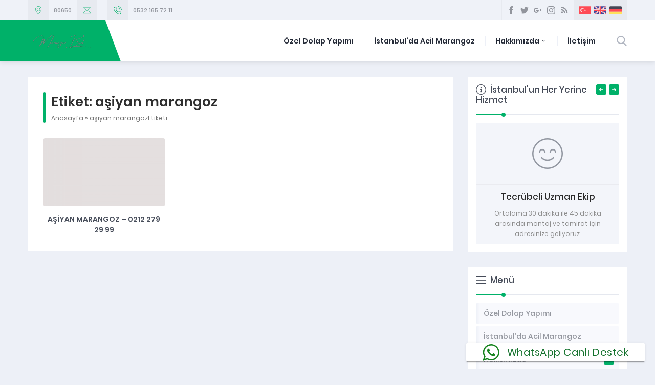

--- FILE ---
content_type: text/html; charset=UTF-8
request_url: https://www.marangozbul.com/tag/asiyan-marangoz/
body_size: 9646
content:
<!DOCTYPE html><html lang="tr" ><head><meta name="viewport" content="width=device-width, initial-scale=1" /><meta charset="UTF-8" /><link rel="shortcut icon" href="https://www.marangozbul.com/wp-content/uploads/2019/02/favi.png" type="image/x-icon"><!--[if lt IE 9]> <script src="https://www.marangozbul.com/wp-content/themes/denge/scripts/html5shiv.js"></script> <![endif]--><title>aşiyan marangoz &#8211; Marangoz Bul</title><link rel='dns-prefetch' href='//ajax.googleapis.com' /><link rel='dns-prefetch' href='//s.w.org' /><link rel="alternate" type="application/rss+xml" title="Marangoz Bul &raquo; aşiyan marangoz etiket beslemesi" href="https://www.marangozbul.com/tag/asiyan-marangoz/feed/" /> <script type="text/javascript">window._wpemojiSettings = {"baseUrl":"https:\/\/s.w.org\/images\/core\/emoji\/12.0.0-1\/72x72\/","ext":".png","svgUrl":"https:\/\/s.w.org\/images\/core\/emoji\/12.0.0-1\/svg\/","svgExt":".svg","source":{"concatemoji":"https:\/\/www.marangozbul.com\/wp-includes\/js\/wp-emoji-release.min.js?ver=5.3.20"}};
			!function(e,a,t){var n,r,o,i=a.createElement("canvas"),p=i.getContext&&i.getContext("2d");function s(e,t){var a=String.fromCharCode;p.clearRect(0,0,i.width,i.height),p.fillText(a.apply(this,e),0,0);e=i.toDataURL();return p.clearRect(0,0,i.width,i.height),p.fillText(a.apply(this,t),0,0),e===i.toDataURL()}function c(e){var t=a.createElement("script");t.src=e,t.defer=t.type="text/javascript",a.getElementsByTagName("head")[0].appendChild(t)}for(o=Array("flag","emoji"),t.supports={everything:!0,everythingExceptFlag:!0},r=0;r<o.length;r++)t.supports[o[r]]=function(e){if(!p||!p.fillText)return!1;switch(p.textBaseline="top",p.font="600 32px Arial",e){case"flag":return s([127987,65039,8205,9895,65039],[127987,65039,8203,9895,65039])?!1:!s([55356,56826,55356,56819],[55356,56826,8203,55356,56819])&&!s([55356,57332,56128,56423,56128,56418,56128,56421,56128,56430,56128,56423,56128,56447],[55356,57332,8203,56128,56423,8203,56128,56418,8203,56128,56421,8203,56128,56430,8203,56128,56423,8203,56128,56447]);case"emoji":return!s([55357,56424,55356,57342,8205,55358,56605,8205,55357,56424,55356,57340],[55357,56424,55356,57342,8203,55358,56605,8203,55357,56424,55356,57340])}return!1}(o[r]),t.supports.everything=t.supports.everything&&t.supports[o[r]],"flag"!==o[r]&&(t.supports.everythingExceptFlag=t.supports.everythingExceptFlag&&t.supports[o[r]]);t.supports.everythingExceptFlag=t.supports.everythingExceptFlag&&!t.supports.flag,t.DOMReady=!1,t.readyCallback=function(){t.DOMReady=!0},t.supports.everything||(n=function(){t.readyCallback()},a.addEventListener?(a.addEventListener("DOMContentLoaded",n,!1),e.addEventListener("load",n,!1)):(e.attachEvent("onload",n),a.attachEvent("onreadystatechange",function(){"complete"===a.readyState&&t.readyCallback()})),(n=t.source||{}).concatemoji?c(n.concatemoji):n.wpemoji&&n.twemoji&&(c(n.twemoji),c(n.wpemoji)))}(window,document,window._wpemojiSettings);</script> <style type="text/css">img.wp-smiley,
img.emoji {
	display: inline !important;
	border: none !important;
	box-shadow: none !important;
	height: 1em !important;
	width: 1em !important;
	margin: 0 .07em !important;
	vertical-align: -0.1em !important;
	background: none !important;
	padding: 0 !important;
}</style><link data-optimized="1" rel='stylesheet' id='ht_ctc_main_css-css'  href='https://www.marangozbul.com/wp-content/litespeed/css/52affdf79a89a1b6791de4f386544a8c.css?ver=98ead'  media='all' /><link data-optimized="1" rel='stylesheet' id='wp-block-library-css'  href='https://www.marangozbul.com/wp-content/litespeed/css/6563662f88d83cd32257d3a8212c4dbd.css?ver=1d768'  media='all' /><link data-optimized="1" rel='stylesheet' id='rs-plugin-settings-css'  href='https://www.marangozbul.com/wp-content/litespeed/css/d21ddf6b8cafe3d6db81310c7d506049.css?ver=3e080'  media='all' /><style id='rs-plugin-settings-inline-css' type='text/css'>#rs-demo-id {}</style><link data-optimized="1" rel='stylesheet' id='safirstyle-css'  href='https://www.marangozbul.com/wp-content/litespeed/css/7729006ac6d9e723ecbf042a54f1b634.css?ver=aa937'  media='all' /><link rel='https://api.w.org/' href='https://www.marangozbul.com/wp-json/' /><link rel="EditURI" type="application/rsd+xml" title="RSD" href="https://www.marangozbul.com/xmlrpc.php?rsd" /><link rel="wlwmanifest" type="application/wlwmanifest+xml" href="https://www.marangozbul.com/wp-includes/wlwmanifest.xml" /><meta name="generator" content="Powered by Slider Revolution 5.4.7.3 - responsive, Mobile-Friendly Slider Plugin for WordPress with comfortable drag and drop interface." /> <script type="text/javascript">function setREVStartSize(e){									
						try{ e.c=jQuery(e.c);var i=jQuery(window).width(),t=9999,r=0,n=0,l=0,f=0,s=0,h=0;
							if(e.responsiveLevels&&(jQuery.each(e.responsiveLevels,function(e,f){f>i&&(t=r=f,l=e),i>f&&f>r&&(r=f,n=e)}),t>r&&(l=n)),f=e.gridheight[l]||e.gridheight[0]||e.gridheight,s=e.gridwidth[l]||e.gridwidth[0]||e.gridwidth,h=i/s,h=h>1?1:h,f=Math.round(h*f),"fullscreen"==e.sliderLayout){var u=(e.c.width(),jQuery(window).height());if(void 0!=e.fullScreenOffsetContainer){var c=e.fullScreenOffsetContainer.split(",");if (c) jQuery.each(c,function(e,i){u=jQuery(i).length>0?u-jQuery(i).outerHeight(!0):u}),e.fullScreenOffset.split("%").length>1&&void 0!=e.fullScreenOffset&&e.fullScreenOffset.length>0?u-=jQuery(window).height()*parseInt(e.fullScreenOffset,0)/100:void 0!=e.fullScreenOffset&&e.fullScreenOffset.length>0&&(u-=parseInt(e.fullScreenOffset,0))}f=u}else void 0!=e.minHeight&&f<e.minHeight&&(f=e.minHeight);e.c.closest(".rev_slider_wrapper").css({height:f})					
						}catch(d){console.log("Failure at Presize of Slider:"+d)}						
					};</script>  <script async src="https://www.googletagmanager.com/gtag/js?id=UA-155298032-1"></script> <script>window.dataLayer = window.dataLayer || [];
  function gtag(){dataLayer.push(arguments);}
  gtag('js', new Date());

  gtag('config', 'UA-155298032-1');</script> <style>a,h1,h2,h3,h4,h5,h6,#crumbs a:hover,#infoBlock .item .icon,#menu>ul>li:hover>a,#menu>ul>li.active>a,.numberWidget .iconList .item .number,.advancedPostsWidget1 .item .title a:hover,.advancedPostsWidget2 .item .title a:hover,.crewWidget .item a,.referencesWidget .nogallery a:hover,.contactWidget .infoBlock .item .icon:before,.listing.style1 .item .title a:hover,.listing.style1 .item .postprice,.listing.style2 .item .title a:hover,#callUs a,footer .column.contact .contactItem .icon:before,.advancedPostsWidget1 .item .postprice,#contactPage .infoBlock .item .icon,#content .safirForm p>span:before,.reading .mainHeading .icon:before,#single .singlepostprice,#crewPage .crewGallery .detail .title,#mobileHeaderBlock .button,.safirSidebarMenu a:hover,.safirSidebarMenu a .arrow.icon,.safirSidebarMenu a.active{color:#00b169;}.safirButton,.pageHeading .inner:before,.mainHeading:before,#logo,.safirOwlButtons .owl-nav div,.numberWidget .widgetTitle,.advancedPostsWidget1 .item .thumb .text,.advancedPostsWidget2 .item .thumb .date,.advancedPostsWidget2 .item .title:before,.contactWidget .infoBlock .logo,.listing.style1 .item .thumb .text,.listing.style2 .item .thumb .date,.listing.style2 .item .title:before,.safirnavi span,.safirnavi a,footer .safirTop:hover span,#content form input[type=submit],.safir-faq .icon,#singleBlock .thumb .text,#gallery-links a,#switcher .icon,.safirSidebarMenu .toggle.icon{background:#00b169;}.mainHeading:after{background:#e5e8ef;background:-moz-linear-gradient(left,#00b169 0%,#00b169 50px,#e5e8ef 50px,#e5e8ef 100%);background:-webkit-linear-gradient(left,#00b169 0%,#00b169 50px,#e5e8ef 50px,#e5e8ef 100%);background:linear-gradient(to right,#00b169 0%,#00b169 50px,#e5e8ef 50px,#e5e8ef 100%);}#header{background:#00b169;}.safirWidget.homeWidget.darkBg .mainHeading:after{background:rgba(255,255,255,0.1);background:-moz-linear-gradient(left,#00b169 0%,#00b169 50px,rgba(255,255,255,0.1) 50px,rgba(255,255,255,0.1) 100%);background:-webkit-linear-gradient(left,#00b169 0%,#00b169 50px,rgba(255,255,255,0.1) 50px,rgba(255,255,255,0.1) 100%);background:linear-gradient(to right,#00b169 0%,#00b169 50px,rgba(255,255,255,0.1) 50px,rgba(255,255,255,0.1) 100%);}.numberWidget .widgetTitle:after{border-color:transparent #00b169 transparent transparent;}#menu .sub-menu{border-top:2px solid #00b169;}#menu li.ev>a span.icon{display:inline-block;}.buttonWidget .icon.ev:before,.numberWidget .icon.ev:before,.safirCustomMenu .item .icon.ev:before,#menu li.ev>a span.icon:before,.mainHeading .icon.ev:before,.descriptionbox .icon.ev:before{content:"\E039";}#menu li.gulenyuz>a span.icon{display:inline-block;}.buttonWidget .icon.gulenyuz:before,.numberWidget .icon.gulenyuz:before,.safirCustomMenu .item .icon.gulenyuz:before,#menu li.gulenyuz>a span.icon:before,.mainHeading .icon.gulenyuz:before,.descriptionbox .icon.gulenyuz:before{content:"\E003";}#menu li.liste>a span.icon{display:inline-block;}.buttonWidget .icon.liste:before,.numberWidget .icon.liste:before,.safirCustomMenu .item .icon.liste:before,#menu li.liste>a span.icon:before,.mainHeading .icon.liste:before,.descriptionbox .icon.liste:before{content:"\E049";}#menu li.bilgi>a span.icon{display:inline-block;}.buttonWidget .icon.bilgi:before,.numberWidget .icon.bilgi:before,.safirCustomMenu .item .icon.bilgi:before,#menu li.bilgi>a span.icon:before,.mainHeading .icon.bilgi:before,.descriptionbox .icon.bilgi:before{content:"\E009";}#menu li.kalp>a span.icon{display:inline-block;}.buttonWidget .icon.kalp:before,.numberWidget .icon.kalp:before,.safirCustomMenu .item .icon.kalp:before,#menu li.kalp>a span.icon:before,.mainHeading .icon.kalp:before,.descriptionbox .icon.kalp:before{content:"\E00A";}#menu li.kullanici>a span.icon{display:inline-block;}.buttonWidget .icon.kullanici:before,.numberWidget .icon.kullanici:before,.safirCustomMenu .item .icon.kullanici:before,#menu li.kullanici>a span.icon:before,.mainHeading .icon.kullanici:before,.descriptionbox .icon.kullanici:before{content:"\E02C";}#menu li.alinti>a span.icon{display:inline-block;}.buttonWidget .icon.alinti:before,.numberWidget .icon.alinti:before,.safirCustomMenu .item .icon.alinti:before,#menu li.alinti>a span.icon:before,.mainHeading .icon.alinti:before,.descriptionbox .icon.alinti:before{content:"\E04A";}#menu li.tamir>a span.icon{display:inline-block;}.buttonWidget .icon.tamir:before,.numberWidget .icon.tamir:before,.safirCustomMenu .item .icon.tamir:before,#menu li.tamir>a span.icon:before,.mainHeading .icon.tamir:before,.descriptionbox .icon.tamir:before{content:"\E04B";}#menu li.mercek>a span.icon{display:inline-block;}.buttonWidget .icon.mercek:before,.numberWidget .icon.mercek:before,.safirCustomMenu .item .icon.mercek:before,#menu li.mercek>a span.icon:before,.mainHeading .icon.mercek:before,.descriptionbox .icon.mercek:before{content:"\E001";}#menu li.yildiz>a span.icon{display:inline-block;}.buttonWidget .icon.yildiz:before,.numberWidget .icon.yildiz:before,.safirCustomMenu .item .icon.yildiz:before,#menu li.yildiz>a span.icon:before,.mainHeading .icon.yildiz:before,.descriptionbox .icon.yildiz:before{content:"\E010";}#menu li.whatsapp>a span.icon{display:inline-block;}.buttonWidget .icon.whatsapp:before,.numberWidget .icon.whatsapp:before,.safirCustomMenu .item .icon.whatsapp:before,#menu li.whatsapp>a span.icon:before,.mainHeading .icon.whatsapp:before,.descriptionbox .icon.whatsapp:before{content:"\E020";}#menu li.mouse>a span.icon{display:inline-block;}.buttonWidget .icon.mouse:before,.numberWidget .icon.mouse:before,.safirCustomMenu .item .icon.mouse:before,#menu li.mouse>a span.icon:before,.mainHeading .icon.mouse:before,.descriptionbox .icon.mouse:before{content:"\E040";}#menu li.telefon>a span.icon{display:inline-block;}.buttonWidget .icon.telefon:before,.numberWidget .icon.telefon:before,.safirCustomMenu .item .icon.telefon:before,#menu li.telefon>a span.icon:before,.mainHeading .icon.telefon:before,.descriptionbox .icon.telefon:before{content:"\E00E";}#menu li.ceptelefonu>a span.icon{display:inline-block;}.buttonWidget .icon.ceptelefonu:before,.numberWidget .icon.ceptelefonu:before,.safirCustomMenu .item .icon.ceptelefonu:before,#menu li.ceptelefonu>a span.icon:before,.mainHeading .icon.ceptelefonu:before,.descriptionbox .icon.ceptelefonu:before{content:"\E002";}#menu li.monitor>a span.icon{display:inline-block;}.buttonWidget .icon.monitor:before,.numberWidget .icon.monitor:before,.safirCustomMenu .item .icon.monitor:before,#menu li.monitor>a span.icon:before,.mainHeading .icon.monitor:before,.descriptionbox .icon.monitor:before{content:"\E03E";}#menu li.dunya>a span.icon{display:inline-block;}.buttonWidget .icon.dunya:before,.numberWidget .icon.dunya:before,.safirCustomMenu .item .icon.dunya:before,#menu li.dunya>a span.icon:before,.mainHeading .icon.dunya:before,.descriptionbox .icon.dunya:before{content:"\E048";}#menu li.canta>a span.icon{display:inline-block;}.buttonWidget .icon.canta:before,.numberWidget .icon.canta:before,.safirCustomMenu .item .icon.canta:before,#menu li.canta>a span.icon:before,.mainHeading .icon.canta:before,.descriptionbox .icon.canta:before{content:"\E046";}#menu li.soru>a span.icon{display:inline-block;}.buttonWidget .icon.soru:before,.numberWidget .icon.soru:before,.safirCustomMenu .item .icon.soru:before,#menu li.soru>a span.icon:before,.mainHeading .icon.soru:before,.descriptionbox .icon.soru:before{content:"\E029";}#menu li.duyuru>a span.icon{display:inline-block;}.buttonWidget .icon.duyuru:before,.numberWidget .icon.duyuru:before,.safirCustomMenu .item .icon.duyuru:before,#menu li.duyuru>a span.icon:before,.mainHeading .icon.duyuru:before,.descriptionbox .icon.duyuru:before{content:"\E042";}#menu li.saat>a span.icon{display:inline-block;}.buttonWidget .icon.saat:before,.numberWidget .icon.saat:before,.safirCustomMenu .item .icon.saat:before,#menu li.saat>a span.icon:before,.mainHeading .icon.saat:before,.descriptionbox .icon.saat:before{content:"\E044";}#menu li.yorum>a span.icon{display:inline-block;}.buttonWidget .icon.yorum:before,.numberWidget .icon.yorum:before,.safirCustomMenu .item .icon.yorum:before,#menu li.yorum>a span.icon:before,.mainHeading .icon.yorum:before,.descriptionbox .icon.yorum:before{content:"\E02D";}#menu li.takvim>a span.icon{display:inline-block;}.buttonWidget .icon.takvim:before,.numberWidget .icon.takvim:before,.safirCustomMenu .item .icon.takvim:before,#menu li.takvim>a span.icon:before,.mainHeading .icon.takvim:before,.descriptionbox .icon.takvim:before{content:"\E018";}#menu li.ok>a span.icon{display:inline-block;}.buttonWidget .icon.ok:before,.numberWidget .icon.ok:before,.safirCustomMenu .item .icon.ok:before,#menu li.ok>a span.icon:before,.mainHeading .icon.ok:before,.descriptionbox .icon.ok:before{content:"\E01C";}#menu li.kalem>a span.icon{display:inline-block;}.buttonWidget .icon.kalem:before,.numberWidget .icon.kalem:before,.safirCustomMenu .item .icon.kalem:before,#menu li.kalem>a span.icon:before,.mainHeading .icon.kalem:before,.descriptionbox .icon.kalem:before{content:"\E027";}#menu li.ayar>a span.icon{display:inline-block;}.buttonWidget .icon.ayar:before,.numberWidget .icon.ayar:before,.safirCustomMenu .item .icon.ayar:before,#menu li.ayar>a span.icon:before,.mainHeading .icon.ayar:before,.descriptionbox .icon.ayar:before{content:"\E04D";}#menu li.bilim>a span.icon{display:inline-block;}.buttonWidget .icon.bilim:before,.numberWidget .icon.bilim:before,.safirCustomMenu .item .icon.bilim:before,#menu li.bilim>a span.icon:before,.mainHeading .icon.bilim:before,.descriptionbox .icon.bilim:before{content:"\E03B";}#menu li.foto>a span.icon{display:inline-block;}.buttonWidget .icon.foto:before,.numberWidget .icon.foto:before,.safirCustomMenu .item .icon.foto:before,#menu li.foto>a span.icon:before,.mainHeading .icon.foto:before,.descriptionbox .icon.foto:before{content:"\E02F";}#menu li.video>a span.icon{display:inline-block;}.buttonWidget .icon.video:before,.numberWidget .icon.video:before,.safirCustomMenu .item .icon.video:before,#menu li.video>a span.icon:before,.mainHeading .icon.video:before,.descriptionbox .icon.video:before{content:"\E03F";}#menu li.arti>a span.icon{display:inline-block;}.buttonWidget .icon.arti:before,.numberWidget .icon.arti:before,.safirCustomMenu .item .icon.arti:before,#menu li.arti>a span.icon:before,.mainHeading .icon.arti:before,.descriptionbox .icon.arti:before{content:"\E047";}#menu li.klasor>a span.icon{display:inline-block;}.buttonWidget .icon.klasor:before,.numberWidget .icon.klasor:before,.safirCustomMenu .item .icon.klasor:before,#menu li.klasor>a span.icon:before,.mainHeading .icon.klasor:before,.descriptionbox .icon.klasor:before{content:"\E04C";}#menu li.iletisim>a span.icon{display:inline-block;}.buttonWidget .icon.iletisim:before,.numberWidget .icon.iletisim:before,.safirCustomMenu .item .icon.iletisim:before,#menu li.iletisim>a span.icon:before,.mainHeading .icon.iletisim:before,.descriptionbox .icon.iletisim:before{content:"\E04E";}#menu li.istatistik>a span.icon{display:inline-block;}.buttonWidget .icon.istatistik:before,.numberWidget .icon.istatistik:before,.safirCustomMenu .item .icon.istatistik:before,#menu li.istatistik>a span.icon:before,.mainHeading .icon.istatistik:before,.descriptionbox .icon.istatistik:before{content:"\E006";}#menu li.para>a span.icon{display:inline-block;}.buttonWidget .icon.para:before,.numberWidget .icon.para:before,.safirCustomMenu .item .icon.para:before,#menu li.para>a span.icon:before,.mainHeading .icon.para:before,.descriptionbox .icon.para:before{content:"\E008";}#menu li.urun>a span.icon{display:inline-block;}.buttonWidget .icon.urun:before,.numberWidget .icon.urun:before,.safirCustomMenu .item .icon.urun:before,#menu li.urun>a span.icon:before,.mainHeading .icon.urun:before,.descriptionbox .icon.urun:before{content:"\E00F";}#menu li.deney>a span.icon{display:inline-block;}.buttonWidget .icon.deney:before,.numberWidget .icon.deney:before,.safirCustomMenu .item .icon.deney:before,#menu li.deney>a span.icon:before,.mainHeading .icon.deney:before,.descriptionbox .icon.deney:before{content:"\E011";}#menu li.zar>a span.icon{display:inline-block;}.buttonWidget .icon.zar:before,.numberWidget .icon.zar:before,.safirCustomMenu .item .icon.zar:before,#menu li.zar>a span.icon:before,.mainHeading .icon.zar:before,.descriptionbox .icon.zar:before{content:"\E012";}#menu li.elmas>a span.icon{display:inline-block;}.buttonWidget .icon.elmas:before,.numberWidget .icon.elmas:before,.safirCustomMenu .item .icon.elmas:before,#menu li.elmas>a span.icon:before,.mainHeading .icon.elmas:before,.descriptionbox .icon.elmas:before{content:"\E014";}#menu li.kurumsal>a span.icon{display:inline-block;}.buttonWidget .icon.kurumsal:before,.numberWidget .icon.kurumsal:before,.safirCustomMenu .item .icon.kurumsal:before,#menu li.kurumsal>a span.icon:before,.mainHeading .icon.kurumsal:before,.descriptionbox .icon.kurumsal:before{content:"\E019";}#menu li.nakliye>a span.icon{display:inline-block;}.buttonWidget .icon.nakliye:before,.numberWidget .icon.nakliye:before,.safirCustomMenu .item .icon.nakliye:before,#menu li.nakliye>a span.icon:before,.mainHeading .icon.nakliye:before,.descriptionbox .icon.nakliye:before{content:"\E01A";}#menu li.destek1>a span.icon{display:inline-block;}.buttonWidget .icon.destek1:before,.numberWidget .icon.destek1:before,.safirCustomMenu .item .icon.destek1:before,#menu li.destek1>a span.icon:before,.mainHeading .icon.destek1:before,.descriptionbox .icon.destek1:before{content:"\E01B";}#menu li.destek2>a span.icon{display:inline-block;}.buttonWidget .icon.destek2:before,.numberWidget .icon.destek2:before,.safirCustomMenu .item .icon.destek2:before,#menu li.destek2>a span.icon:before,.mainHeading .icon.destek2:before,.descriptionbox .icon.destek2:before{content:"\E041";}#menu li.pdf>a span.icon{display:inline-block;}.buttonWidget .icon.pdf:before,.numberWidget .icon.pdf:before,.safirCustomMenu .item .icon.pdf:before,#menu li.pdf>a span.icon:before,.mainHeading .icon.pdf:before,.descriptionbox .icon.pdf:before{content:"\E02B";}#menu li.sepet>a span.icon{display:inline-block;}.buttonWidget .icon.sepet:before,.numberWidget .icon.sepet:before,.safirCustomMenu .item .icon.sepet:before,#menu li.sepet>a span.icon:before,.mainHeading .icon.sepet:before,.descriptionbox .icon.sepet:before{content:"\E038";}#menu li.gazete>a span.icon{display:inline-block;}.buttonWidget .icon.gazete:before,.numberWidget .icon.gazete:before,.safirCustomMenu .item .icon.gazete:before,#menu li.gazete>a span.icon:before,.mainHeading .icon.gazete:before,.descriptionbox .icon.gazete:before{content:"\E03A";}#menu li.anlasma>a span.icon{display:inline-block;}.buttonWidget .icon.anlasma:before,.numberWidget .icon.anlasma:before,.safirCustomMenu .item .icon.anlasma:before,#menu li.anlasma>a span.icon:before,.mainHeading .icon.anlasma:before,.descriptionbox .icon.anlasma:before{content:"\E03C";}#menu li.ampul>a span.icon{display:inline-block;}.buttonWidget .icon.ampul:before,.numberWidget .icon.ampul:before,.safirCustomMenu .item .icon.ampul:before,#menu li.ampul>a span.icon:before,.mainHeading .icon.ampul:before,.descriptionbox .icon.ampul:before{content:"\E03D";}#menu li.cuzdan>a span.icon{display:inline-block;}.buttonWidget .icon.cuzdan:before,.numberWidget .icon.cuzdan:before,.safirCustomMenu .item .icon.cuzdan:before,#menu li.cuzdan>a span.icon:before,.mainHeading .icon.cuzdan:before,.descriptionbox .icon.cuzdan:before{content:"\E043";}#menu li.bina>a span.icon{display:inline-block;}.buttonWidget .icon.bina:before,.numberWidget .icon.bina:before,.safirCustomMenu .item .icon.bina:before,#menu li.bina>a span.icon:before,.mainHeading .icon.bina:before,.descriptionbox .icon.bina:before{content:"\E045";}#menu li.kampanya>a span.icon{display:inline-block;}.buttonWidget .icon.kampanya:before,.numberWidget .icon.kampanya:before,.safirCustomMenu .item .icon.kampanya:before,#menu li.kampanya>a span.icon:before,.mainHeading .icon.kampanya:before,.descriptionbox .icon.kampanya:before{content:"\E04F";}#menu li.sunum>a span.icon{display:inline-block;}.buttonWidget .icon.sunum:before,.numberWidget .icon.sunum:before,.safirCustomMenu .item .icon.sunum:before,#menu li.sunum>a span.icon:before,.mainHeading .icon.sunum:before,.descriptionbox .icon.sunum:before{content:"\E004";}</style></head><body class="archive tag tag-asiyan-marangoz tag-114 desktop stickyMenu sidebarRight safirColor"><header><div id="topbar"><div class="innerContainer"><div id="infoBlock"><div class="item address"><div class="icon"></div><div class="data">80650</div></div><div class="item email"><div class="icon"></div><div class="data"><a href=mailto:mustafagull@windowslive.com</a></div></div><div class="item phone"><div class="icon"></div><div class="data"><a href=tel:05321657211>0532 165 72 11</a></div></div></div><div id="topRight"><div id="headerSocial"><ul class="safirSocial"><li class="facebook"><a rel="external" href="#" title="Sitemizi Facebook üzerinden takip edin"></a></li><li class="twitter"><a rel="external" href="#" title="Sitemizi Twitter üzerinden takip edin"></a></li><li class="google"><a rel="external" href="#" title="Sitemizi Google üzerinden takip edin"></a></li><li class="instagram"><a rel="external" href="#" title="Sitemizi Instagram üzerinden takip edin"></a></li><li class="rss"><a rel="external" href="https://www.marangozbul.com/feed/" title="Sitemizi Rss üzerinden takip edin"></a></li></ul></div><div id="languageSelector">
<a href="https://www.marangozbul.com"><img src="https://www.marangozbul.com/wp-content/themes/denge/images/flags/tr.svg" width="24" height="24" alt="tr"></a><a href="https://www.marangozbul.com/"><img src="https://www.marangozbul.com/wp-content/themes/denge/images/flags/en.svg" width="24" height="24" alt="en"></a><a href="https://www.marangozbul.com/"><img src="https://www.marangozbul.com/wp-content/themes/denge/images/flags/de.svg" width="24" height="24" alt="de"></a></div></div></div></div><div id="header"><div id="headerInner"><div class="innerContainer"><div id="logo">
<span><a href="https://www.marangozbul.com"><img src="https://www.marangozbul.com/wp-content/uploads/2024/10/Pink-and-White-Minimalist-Initial-Makeup-Artist-Logo-250-x-115-piksel-4.png" alt="Marangoz Bul" title="Marangoz Bul - Anasayfa" width="250" height="115" style="height:115px" /></a></span></div><div id="menuGroup"><div id="menu"><ul id="menu-menu-1" class="menu"><li id="menu-item-482" class="menu-item menu-item-type-post_type menu-item-object-page menu-item-482"><a href="https://www.marangozbul.com/ozel-dolap-yapimi2/">Özel Dolap Yapımı</a></li><li id="menu-item-325" class="menu-item menu-item-type-post_type menu-item-object-page menu-item-325"><a href="https://www.marangozbul.com/istanbulda-acil-marangoz/">İstanbul&#8217;da Acil Marangoz</a></li><li id="menu-item-16" class="menu-item menu-item-type-post_type menu-item-object-page menu-item-has-children menu-item-16"><a href="https://www.marangozbul.com/hakkimizda/">Hakkımızda</a><ul class="sub-menu"><li id="menu-item-24" class="menu-item menu-item-type-post_type menu-item-object-page menu-item-has-children menu-item-24"><a href="https://www.marangozbul.com/neden-biz/">Neden biz?</a><ul class="sub-menu"><li id="menu-item-101" class="menu-item menu-item-type-post_type menu-item-object-page menu-item-101"><a href="https://www.marangozbul.com/videomuzu-izlediniz-mi/">Videomuzu izlediniz mi?</a></li></ul></li></ul></li><li id="menu-item-23" class="menu-item menu-item-type-post_type menu-item-object-page menu-item-23"><a href="https://www.marangozbul.com/galeri/">İletişim</a></li></ul></div><div id="search"><div class="searchButton"></div><div class="searchForm"><form method="get" class="safir-searchform" action="https://www.marangozbul.com">
<input type="text" name="s" value="Arama yap..." onblur="if(this.value=='') this.value=this.defaultValue;" onfocus="if(this.value==this.defaultValue) this.value='';" />
<button></button></form></div></div></div><div id="mobileHeaderBlock">
<a href="tel:05321657211" class="button phone"></a>
<a href="mailto:mustafagull@windowslive.com" class="button email"></a>
<span class="button toggleMenu close"></span></div><div class="clear"></div></div></div></div></header><div id="mobileMenuContainer"></div><div id="main" class="innerContainer"><div id="content" ><div class="safirBox"><div class="pageHeading"><div class="inner"><h1>Etiket: aşiyan marangoz</h1><div id="crumbs"><a href="https://www.marangozbul.com/">Anasayfa</a> &raquo; <span class="current">aşiyan marangozEtiketi</span></div></div></div><div class="listing style1"><div class="item-container"><div class="item"><div class="thumb">
<a href="https://www.marangozbul.com/2018/01/14/asiyan-marangoz-0212-279-29-99/">
<img src="https://www.marangozbul.com/wp-content/themes/denge/lib/timthumb.php?src=https://www.marangozbul.com/wp-content/themes/denge/images/noimage.png&amp;w=300&amp;h=169" alt="Aşiyan Marangoz &#8211; 0212 279 29 99" width="300" height="169" />			</a></div><div class="detail"><div class="title">
<a href="https://www.marangozbul.com/2018/01/14/asiyan-marangoz-0212-279-29-99/">
Aşiyan Marangoz &#8211; 0212 279 29 99</a></div></div></div></div></div></div></div><aside><div id="panels"><div class="safirCustomMenu safirOwlButtons safirWidget whiteBg sidebarWidget"><div class="innerContainer"><div class="mainHeading"><div class="icon bilgi"></div><div class="text"><div class="title">İstanbul'un Her Yerine Hizmet</div></div></div><div class="menuList"><div class="items"><div class="owl-carousel"><div class="item-container"><div class="item"><div class="icon gulenyuz"></div><div class="title">Tecrübeli Uzman Ekip</div><div class="desc">Ortalama 30 dakika ile 45 dakika arasında montaj ve tamirat için adresinize geliyoruz.</div></div></div><div class="item-container"><div class="item"><div class="icon nakliye"></div><div class="title">Nakliye & Montaj Hizmeti</div><div class="desc">İkea ve diğer yapı marketlerden aldığınız mobilyaların nakliyesini ve kurulumunu bize yaptırarak zaman kazanabilirsiniz.</div></div></div><div class="item-container"><div class="item"><div class="icon urun"></div><div class="title">1. Sınıf Ürün Kalitesi</div><div class="desc">Özel mobilya siparişleriniz'de 1.sınıf malzeme kullanarak, isteklerinizi mobilyaya yansıtıyoruz.</div></div></div><div class="item-container"><div class="item"><div class="icon destek1"></div><div class="title">7 Gün Hizmet</div><div class="desc">Haftanın 7 günü montaj ve tamirat hizmeti sunuyoruz.</div></div></div></div></div></div></div></div><div class="safirSidebarMenu safirBox sidebarWidget"><div class="mainHeading"><div class="icon liste"></div><div class="text"><div class="title">Menü</div></div></div><div class="widgetContent"><ul id="menu-menu-1" class="menu"><li id="menu-item-482" class="menu-item menu-item-type-post_type menu-item-object-page menu-item-482"><div class="inner"><a href="https://www.marangozbul.com/ozel-dolap-yapimi2/"><div class="icon"></div><span class="title">Özel Dolap Yapımı</span></a></div></li><li id="menu-item-325" class="menu-item menu-item-type-post_type menu-item-object-page menu-item-325"><div class="inner"><a href="https://www.marangozbul.com/istanbulda-acil-marangoz/"><div class="icon"></div><span class="title">İstanbul&#8217;da Acil Marangoz</span></a></div></li><li id="menu-item-16" class="menu-item menu-item-type-post_type menu-item-object-page menu-item-has-children menu-item-16"><div class="inner"><a href="https://www.marangozbul.com/hakkimizda/"><div class="icon"></div><span class="title">Hakkımızda</span></a></div><ul class="sub-menu"><li id="menu-item-24" class="menu-item menu-item-type-post_type menu-item-object-page menu-item-has-children menu-item-24"><div class="inner"><a href="https://www.marangozbul.com/neden-biz/"><div class="icon"></div><span class="title">Neden biz?</span></a></div><ul class="sub-menu"><li id="menu-item-101" class="menu-item menu-item-type-post_type menu-item-object-page menu-item-101"><div class="inner"><a href="https://www.marangozbul.com/videomuzu-izlediniz-mi/"><div class="icon"></div><span class="title">Videomuzu izlediniz mi?</span></a></div></li></ul></li></ul></li><li id="menu-item-23" class="menu-item menu-item-type-post_type menu-item-object-page menu-item-23"><div class="inner"><a href="https://www.marangozbul.com/galeri/"><div class="icon"></div><span class="title">İletişim</span></a></div></li></ul></div></div></div></aside></div><div id="callUs"><div class="innerContainer"><div class="icon"></div><div class="text">Ürün ve Hizmetlerimiz Hakkında Daha Fazla Bilgi Almak İçin <strong>Bizi Arayabilirsiniz:</strong></div><div class="phone">
<a href="tel:05321657211">0532 165 72 11</a></div></div></div><footer><div id="footer"><div class="innerContainer"><div class="columns"><div class="about column"><div class="mainHeading">Hakkımızda</div><div class="columnContent">
Marangozbul.com 2024</div></div><div class="menu column"><div class="mainHeading">Kurumsal</div><div class="columnContent"><nav><ul id="menu-menu-3" class="menu"><li class="menu-item menu-item-type-post_type menu-item-object-page menu-item-482"><a href="https://www.marangozbul.com/ozel-dolap-yapimi2/">Özel Dolap Yapımı</a></li><li class="menu-item menu-item-type-post_type menu-item-object-page menu-item-325"><a href="https://www.marangozbul.com/istanbulda-acil-marangoz/">İstanbul&#8217;da Acil Marangoz</a></li><li class="menu-item menu-item-type-post_type menu-item-object-page menu-item-has-children menu-item-16"><a href="https://www.marangozbul.com/hakkimizda/">Hakkımızda</a><ul class="sub-menu"><li class="menu-item menu-item-type-post_type menu-item-object-page menu-item-has-children menu-item-24"><a href="https://www.marangozbul.com/neden-biz/">Neden biz?</a><ul class="sub-menu"><li class="menu-item menu-item-type-post_type menu-item-object-page menu-item-101"><a href="https://www.marangozbul.com/videomuzu-izlediniz-mi/">Videomuzu izlediniz mi?</a></li></ul></li></ul></li><li class="menu-item menu-item-type-post_type menu-item-object-page menu-item-23"><a href="https://www.marangozbul.com/galeri/">İletişim</a></li></ul></nav></div></div><div class="contact column"><div class="mainHeading">İletişim Bilgilerimiz</div><div class="columnContent"><div class="contactItem"><div class="item address"><div class="icon"></div><div class="table"><div class="row"><div class="data">Merkez : Sultan Selim Mah. Canik Sokak No 19/B 4.Levent / IST.<br />
Anadolu Yak : Dudullu / İst</div></div></div></div></div><div class="contactItem"><div class="item phone"><div class="icon"></div><div class="table"><div class="row"><div class="data">0212 279 29 99<br />
0216 606 41 10</div></div></div></div></div><div class="contactItem"><div class="item gsm"><div class="icon"></div><div class="table"><div class="row"><div class="data">0532 165 72 11</div></div></div></div></div><div class="contactItem"><div class="item mail"><div class="icon"></div><div class="table"><div class="row"><div class="data">mustafagull@windowslive.com</div></div></div></div></div><div class="contactItem"><div class="item social"><div class="icon"></div><div class="table"><div class="row"><div class="data"><ul class="safirSocial"><li class="facebook"><a rel="external" href="#" title="Sitemizi Facebook üzerinden takip edin"></a></li><li class="twitter"><a rel="external" href="#" title="Sitemizi Twitter üzerinden takip edin"></a></li><li class="google"><a rel="external" href="#" title="Sitemizi Google üzerinden takip edin"></a></li><li class="instagram"><a rel="external" href="#" title="Sitemizi Instagram üzerinden takip edin"></a></li><li class="rss"><a rel="external" href="https://www.marangozbul.com/feed/" title="Sitemizi Rss üzerinden takip edin"></a></li></ul></div></div></div></div></div></div></div></div></div></div><div id="footerBottom"><div class="innerContainer"><div class="text">Marangozbul.com 2024</div><div class="safirTop"></div></div></div></footer><div class="ht-ctc ht-ctc-chat ctc-analytics ctc_wp_desktop style-8  " id="ht-ctc-chat"
style="display: none;  position: fixed; bottom: 14px; right: 20px;"   ><div class="ht_ctc_style ht_ctc_chat_style"><style id="ht-ctc-s8">.ht-ctc-style-8 .s_8 svg{order:0;margin-right: 15px;;}.ht-ctc .ht-ctc-style-8:hover .s_8 svg g path{fill:#ffffff !important;}.ht-ctc .ht-ctc-style-8:hover .s_8 .ht-ctc-s8-text{color:#ffffff !important;}.ht-ctc .ht-ctc-style-8:hover .s_8{box-shadow: 0 3px 3px 0 rgba(7,6,6,.14), 0 1px 7px 0 rgba(0,0,0,.12), 0 3px 1px -1px rgba(0,0,0,.2) !important; transition: .2s ease-out !important; background-color:#18c101 !important; }</style><div class = "ht-ctc-style-8 ctc_s_8 ctc-analytics" >
<span class="s_8 ctc-analytics" style="display: flex;  padding: 0 2rem;letter-spacing: .5px;transition: .2s ease-out;text-align: center;justify-content: center;align-items: center;border-radius:2px;height:36px;line-height:36px;vertical-align:middle;box-shadow:0 2px 2px 0 rgba(0,0,0,.14), 0 1px 5px 0 rgba(0,0,0,.12), 0 3px 1px -2px rgba(0,0,0,.2);box-sizing:inherit;background-color:#ffffff;">
<svg style="display:block;" height="33px" version="1.1" viewBox="0 0 509 512" width="33px">
<g fill="none" fill-rule="evenodd" id="Page-1" stroke="none" stroke-width="1">
<path style="fill: #17841f;" d="M259.253137,0.00180389396 C121.502859,0.00180389396 9.83730687,111.662896 9.83730687,249.413175 C9.83730687,296.530232 22.9142299,340.597122 45.6254897,378.191325 L0.613226597,512.001804 L138.700183,467.787757 C174.430395,487.549184 215.522926,498.811168 259.253137,498.811168 C396.994498,498.811168 508.660049,387.154535 508.660049,249.415405 C508.662279,111.662896 396.996727,0.00180389396 259.253137,0.00180389396 L259.253137,0.00180389396 Z M259.253137,459.089875 C216.65782,459.089875 176.998957,446.313956 143.886359,424.41206 L63.3044195,450.21808 L89.4939401,372.345171 C64.3924908,337.776609 49.5608297,295.299463 49.5608297,249.406486 C49.5608297,133.783298 143.627719,39.7186378 259.253137,39.7186378 C374.871867,39.7186378 468.940986,133.783298 468.940986,249.406486 C468.940986,365.025215 374.874096,459.089875 259.253137,459.089875 Z M200.755924,146.247066 C196.715791,136.510165 193.62103,136.180176 187.380228,135.883632 C185.239759,135.781068 182.918689,135.682963 180.379113,135.682963 C172.338979,135.682963 164.002301,138.050856 158.97889,143.19021 C152.865178,149.44439 137.578667,164.09322 137.578667,194.171258 C137.578667,224.253755 159.487251,253.321759 162.539648,257.402027 C165.600963,261.477835 205.268745,324.111057 266.985579,349.682963 C315.157262,369.636141 329.460495,367.859106 340.450462,365.455539 C356.441543,361.9639 376.521811,350.186865 381.616571,335.917077 C386.711331,321.63837 386.711331,309.399797 385.184018,306.857991 C383.654475,304.305037 379.578667,302.782183 373.464955,299.716408 C367.351242,296.659552 337.288812,281.870254 331.68569,279.83458 C326.080339,277.796676 320.898622,278.418749 316.5887,284.378615 C310.639982,292.612729 304.918689,301.074268 300.180674,306.09099 C296.46161,310.02856 290.477218,310.577055 285.331175,308.389764 C278.564174,305.506821 259.516237,298.869139 236.160607,278.048627 C217.988923,261.847958 205.716906,241.83458 202.149458,235.711949 C198.582011,229.598236 201.835077,225.948292 204.584241,222.621648 C207.719135,218.824546 210.610997,216.097679 213.667853,212.532462 C216.724709,208.960555 218.432625,207.05866 220.470529,202.973933 C222.508433,198.898125 221.137195,194.690767 219.607652,191.629452 C218.07588,188.568136 205.835077,158.494558 200.755924,146.247066 Z"
fill="#17841f" id="htwaicon-chat"/>
</g>
</svg>    <span class="ht-ctc-s8-text s8_span ctc-analytics ctc_cta" style="color:#14722d; font-size: 20px; ">
WhatsApp Canlı Destek    </span>
</span></div></div></div>
<span class="ht_ctc_chat_data"
data-no_number=""
data-settings="{&quot;number&quot;:&quot;905301128090&quot;,&quot;pre_filled&quot;:&quot;&quot;,&quot;dis_m&quot;:&quot;show&quot;,&quot;dis_d&quot;:&quot;show&quot;,&quot;css&quot;:&quot;display: none; cursor: pointer; z-index: 99999999;&quot;,&quot;pos_d&quot;:&quot;position: fixed; bottom: 14px; right: 20px;&quot;,&quot;pos_m&quot;:&quot;position: fixed; bottom: 14px; right: 20px;&quot;,&quot;schedule&quot;:&quot;no&quot;,&quot;se&quot;:150,&quot;ani&quot;:&quot;no-animations&quot;,&quot;url_target_d&quot;:&quot;_blank&quot;,&quot;ga&quot;:&quot;yes&quot;,&quot;fb&quot;:&quot;yes&quot;,&quot;g_init&quot;:&quot;default&quot;,&quot;g_an_event_name&quot;:&quot;click to chat&quot;,&quot;pixel_event_name&quot;:&quot;Click to Chat by HoliThemes&quot;}"
></span> <script  src='https://ajax.googleapis.com/ajax/libs/jquery/2.2.0/jquery.min.js'></script> <script type='text/javascript'>/*  */
var ht_ctc_chat_var = {"number":"905301128090","pre_filled":"","dis_m":"show","dis_d":"show","css":"display: none; cursor: pointer; z-index: 99999999;","pos_d":"position: fixed; bottom: 14px; right: 20px;","pos_m":"position: fixed; bottom: 14px; right: 20px;","schedule":"no","se":"150","ani":"no-animations","url_target_d":"_blank","ga":"yes","fb":"yes","g_init":"default","g_an_event_name":"click to chat","pixel_event_name":"Click to Chat by HoliThemes"};
var ht_ctc_variables = {"g_an_event_name":"click to chat","pixel_event_type":"trackCustom","pixel_event_name":"Click to Chat by HoliThemes","g_an_params":["g_an_param_1","g_an_param_2","g_an_param_3"],"g_an_param_1":{"key":"number","value":"{number}"},"g_an_param_2":{"key":"title","value":"{title}"},"g_an_param_3":{"key":"url","value":"{url}"},"pixel_params":["pixel_param_1","pixel_param_2","pixel_param_3","pixel_param_4"],"pixel_param_1":{"key":"Category","value":"Click to Chat for WhatsApp"},"pixel_param_2":{"key":"ID","value":"{number}"},"pixel_param_3":{"key":"Title","value":"{title}"},"pixel_param_4":{"key":"URL","value":"{url}"}};
/*  */</script> <script data-optimized="1"  src='https://www.marangozbul.com/wp-content/litespeed/js/70f3b24fe9d4776484c34ddb133a51d0.js?ver=133ea'></script> <script data-optimized="1"  src='https://www.marangozbul.com/wp-content/litespeed/js/ded92e99871ffc9593bcbc6432a03647.js?ver=65552'></script> <script data-optimized="1"  src='https://www.marangozbul.com/wp-content/litespeed/js/e69fc913fb793daa2b0eafe1af00df39.js?ver=07b0a'></script> <script data-optimized="1"  src='https://www.marangozbul.com/wp-content/litespeed/js/e01e09bd94d87242dbae0de52fe15b00.js?ver=15b00'></script> <script data-optimized="1"  src='https://www.marangozbul.com/wp-content/litespeed/js/e864bc4331049ec66d00e73026b6695b.js?ver=6695b'></script> <script data-optimized="1"  src='https://www.marangozbul.com/wp-content/litespeed/js/d30d098c0e48542c1768dadceb7c7531.js?ver=c7531'></script> <script data-optimized="1"  src='https://www.marangozbul.com/wp-content/litespeed/js/40c437f488fe47e0eb8a71afed8cd973.js?ver=31c20'></script> <style>#callnowbutton {display:none;} @media screen and (max-width:650px){#callnowbutton {display:block; height:80px; position:fixed; width:100%; left:0; bottom:-20px; border-top:2px solid rgba(51,187,51,1); background:url(https://www.sislimarangoz.com/wp-content/uploads/2021/01/arabuton.png) center 10px no-repeat #009900; text-decoration:none; box-shadow:0 0 5px #888; -webkit-box-shadow:0 0 5px #888; -moz-box-shadow:0 0 5px #888; z-index:9999;}}</style><a href="tel:05321657211" onclick="_gaq.push(['_trackEvent', 'Contact', 'Call Now Button', 'Phone']);"  id="callnowbutton"> </a></body></html>
<!-- Page optimized by LiteSpeed Cache @2026-01-26 01:48:40 -->
<!-- Page generated by LiteSpeed Cache 4.4.5 on 2026-01-26 01:48:40 -->